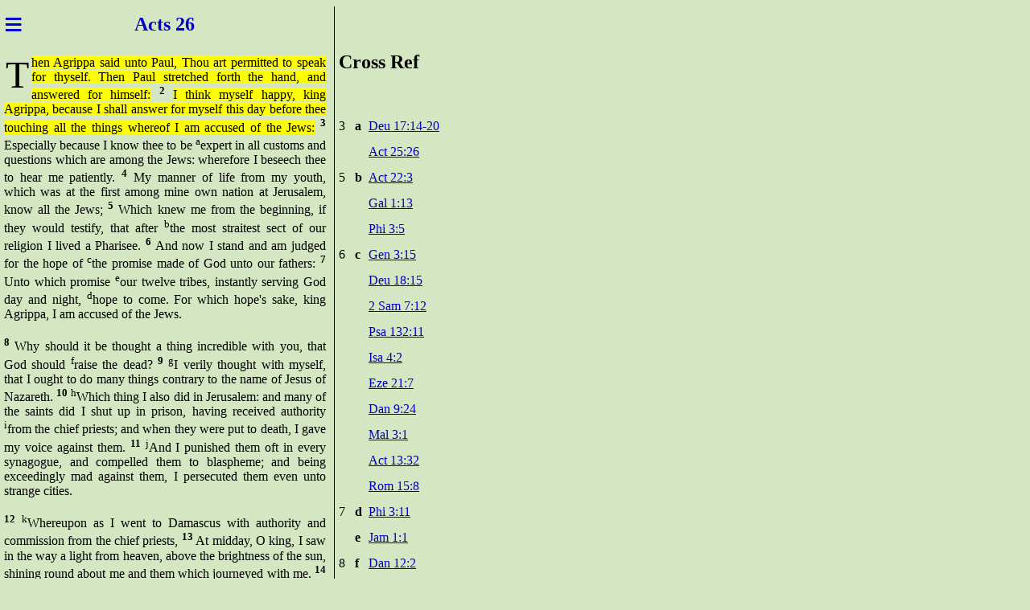

--- FILE ---
content_type: text/html; charset=UTF-8
request_url: http://www.newkreation.com/bible/bible.php?search=Act%2026:1-2
body_size: 9984
content:
<!DOCTYPE html>
<html lang="en">
<head>
<title>Acts 26</title>
<link rel="shortcut icon" href="favicon.ico" />
<link rel="shortcut icon" type="image/x-icon" href="https://www.newkreature.com/bible/bible.ico" />
<link rel="apple-touch-icon" type="180x180" href="https://www.newkreature.com/bible/bible180x180.png" />
<meta charset="UTF-8" />
<meta name="viewport" content="width=device-width, initial-scale=1.0" />
<meta name="theme-color" content="#d5e7c2" />

<style>
body, p {
  font-family: Verdana;
  font-size: 1.0em;
  color: #000000;
  text-align: justify;
  line-height: normal;
}

body {
    background-color: #d5e7c2;
  margin-left: 5px;}


.dropcap::first-letter {
  padding: 0 .1rem;
  margin: 0 .1rem 0 0;
  font-size: 3rem;
  float: left;
  display: inline;
  line-height: 1;
}

table.xrefs {
  font-family: Verdana;
  font-size: 1.0em;
  text-align: left;
  line-height: 200%
}

.script {
  font-weight: bold;
  color: #111;
}

.header1 {
  font-family: Verdana;
  font-size: 1.5em;
  font-weight: bold;
  color: #0000cd;
  display: inline;
  text-align: center;
  width: 75%;
}

a.chapter {
  text-decoration: none;
}

a.chapter:link {
  color: #0000cd}

a.chapter:visited {
  color: #0000cd}

a.chapter:active {
  color: #0000cd}

a.toparrow {
  padding: 20px; /* Top & Btm & Right & Left */
}

a.endarrow {
  padding: 20px; /* Top & Btm & Right & Left */
}

.arrow {
  border: solid #0000cd;
  border-width: 0 2px 2px 0;
  display: inline-block;
  padding: 4px;
}

.rightarrow {
  transform: rotate(-45deg);
  -webkit-transform: rotate(-45deg);
}

.leftarrow {
  transform: rotate(135deg);
  -webkit-transform: rotate(135deg);
}

.nextchapter {
  float: right;
}

h1, h5 {
  font-family: Verdana;
  font-size: 1.5em;
  line-height: 200%
}

h1 {
  color: #0000cd;
  display: inline-block;
  text-align: center;
  width: 100%;
  margin: auto;
}

h5 {
  text-align: left;
}

.break {
  display: block;
  height: 12px; /* custom gap */
  width: 0px; /* hides highlighter */
  content: "";
}

a {
  font-family: Verdana;
  font-size: 1.0em;
}

a:link {
  color: #0000cd;
}

a:visited {
  color: #800080;
}

a:active {
  color: #ff0000;
}

.book-container {
  display: grid;
  grid-template-columns: auto auto auto auto auto auto auto auto;
/*  gap: 0.5em; */
}

.chap-container {
  display: grid;
  grid-template-columns: auto auto auto auto auto auto auto auto auto auto;
}

.grid-item {
  padding: 10px 1px 10px 1px; /* Top, Right, Btm, Left */
  font-size: 1.25em;
  text-align: center;
}

/* Circle code...https://dev.to/afif/wrapping-text-inside-a-circular-shape-4k5h */
div.circle-box {
  --s: 250px;  /*Size of the circle */
  --p: 10px;   /* padding */

  height: var(--s);
  width: var(--s);
  border-radius: 50%;
  background: #d5e7c2;
  margin: 30px auto;
  text-align: justify;
}

.circle-box i,
.circle-box::before {
  content: '';
  float: left;
  height: 100%;
  width: 50%;
  shape-outside: radial-gradient(farthest-side at right, transparent calc(100% - var(--p)), #fff 0);
}

.circle-box i {
  float: right;
  shape-outside: radial-gradient(farthest-side at left,  transparent calc(100% - var(--p)), #fff 0);
}

/* Square watch face code */
div.square-box {
  --s: 250px;  /*Size of the circle */
  --p: 10px;   /* padding */

  height: var(--s);
  width: var(--s);
  border-radius: 0%;
  background: #d5e7c2;
  margin: 30px auto;
  text-align: justify;
}

table {
  width: 100%;
}

#h1left {
  float: left;
}

#h1right {
  float: right;
}

span.redletter {
  color: #950000;
}

span.maroonletter {
  color: #750000;
}

#highlighter {
  background-color: #ffff00;
  color: #000000;
}

#highlighter span {
  background-color: #ffff00;
  color: #000000;
}

.leftmain {
  float: left;
  width: 400px; /* The width, by default */
} 

.main {
  float: left;
  width: 10px;
}

.rightmain {
  float: left;
  padding: 5px;
/*  background-image: URL(images/spiralbinder.png);
  background-size: 100% auto; /* stretch background image to full browser with */
/*  background-repeat: repeat-y;
  border-top: 1px solid #000000; */
  border-left: 1px solid #000000;
  width: 170px;
}

.intro {
  padding: 0px 10px 15px 10px; /* Top, Right, Btm, Left */
  font-size: 0.9em;
  text-align: center;
}

.salutation {
  padding: 0px 10px 0px 10px; /* Top, Right, Btm, Left */
  font-size: 0.9em;
  text-align: left;
}

.row {
  width: 100%;
  column-gap: 1em;
  display: flex;
  align-items: center; /* for vertically aligning columns in row */
}

.col1 {
  width: 5%;
  text-align: left;
}

.col2 {
  width: 90%;
  text-align: center;
}

.col3 {
  width: 5%;
  text-align: left;
}

/* Use a media query to add a break point at 600 pixels (Narrow Screen) */
@media screen and (max-width: 600px) {
  body {
        background-color: #d5e7c2;
    margin-left: 5px;  }
  
  .book-container {
    display: flex;
    flex-wrap: wrap;
    column-gap: 0.5em;
/*    grid-template-columns: repeat(auto-fit, minmax(50px, 1fr)); */
  }

  .chap-container {
    display: flex;
    flex-wrap: wrap;
    column-gap: 0.5em;
  }

  .leftmain, .rightmain {
    padding: 0px;
    border-top: 0px solid #000000;
    border-left: 0px solid #000000;
    width: 100%; /* The width is 100%, when the viewport is 600px or smaller */
  }

  .main {
    width: 0px;
  }
}

.dropbtn {
  background-color: transparent;
  color: #0000cd;
  font-size: 2.5em;
  padding: 0px; /* Fixed mobile Safari on iOS menu from not left aligning */
  border: none;
  cursor: pointer;
}

.dropdown {
  position: relative;
  display: inline-block;
}

.dropdown-content {
  font-size: 1.0em;
  display: none;
  position: absolute;
  background-color: #f1f1f1; /* Hamburger Menu */
  min-width: 160px;
  overflow: auto;
  box-shadow: 0px 8px 16px 0px rgba(0,0,0,0.2);
  z-index: 1;
}

.dropdown-content a {
  color: #000000;
  padding: 12px 16px;
  text-decoration: none;
  display: block;
}

.dropdown a:hover {
  background-color: #ddd;
  color: #000000;
}

.show {
  display: block;
}

form {
  display: inline-block;
  text-align: center;
  margin: 0px;
  padding: 0px;
}

/* BEGIN - Pronunciation Popup Code */

/* Popup container - can be anything you want */
.popup {
  position: relative;
  display: inline-block;
  cursor: pointer;
  -webkit-user-select: none;
  -moz-user-select: none;
  -ms-user-select: none;
  user-select: none;
}

/* The actual popup */
.popup .popuptext {
  visibility: hidden;
  width: 160px;
  background-color: #555;
  color: #fff;
  text-align: center;
  border-radius: 6px;
  padding: 8px 0;
  position: absolute;
  z-index: 1;
  bottom: 125%;
  left: 50%;
  margin-left: -80px;
}

/* Popup arrow */
.popup .popuptext::after {
  content: "";
  position: absolute;
  top: 100%;
  left: 50%;
  margin-left: -5px;
  border-width: 5px;
  border-style: solid;
  border-color: #555 transparent transparent transparent;
}

/* Toggle this class - hide and show the popup */
.popup .show {
  visibility: visible;
}

/* The play button/triangle */
.playbtn {
  clip-path: polygon(100% 50%, 0% 10%, 0% 90%);
  border: none;
  background-color: black;
  font-size: 16px;
}

/* END - Pronunciation Popup Code */

/* BEGIN - Search Suggestion Styling */

/*the container must be positioned relative:*/
#livesearch {
  position: relative;
  display: inline-block;
  border: 1px solid transparent;
  padding: 10px; /* Top & Btm & Right & Left */
/*  font-size: 16px; */
}

* {
  box-sizing: border-box;
}

/*the container must be positioned relative:*/
.autocomplete {
  position: relative;
  display: inline-block;
  width: 80%;
}

input {
/*  font-size: 16px; */
  font-size: 1.25em;
  padding: 10px; /* Top & Btm & Right & Left */
  border-radius: 4px;
}

input:focus, textarea:focus {
  outline: none;
}

input[type=text] { /* Input Box */
  display: inline-block;
/*  width: 60%; */
  background-color: #d5e7c2;
  color: #000000;
  width: 100%;
  border: 1px solid MediumBlue !important;
}

input[type=submit] { /* Submit button */
  border: none;
  cursor: pointer;
  width: 45px;
/*  clip-path: polygon(50% 0%, 100% 48%, 79% 47%, 81% 100%, 62% 100%, 62% 75%, 46% 76%, 46% 100%, 23% 100%, 24% 47%, 0% 54%); */
  background: url("data:image/svg+xml,%3Csvg xmlns='http://www.w3.org/2000/svg' width='24' height='24' fill='MediumBlue' class='bi bi-search' viewBox='0 0 16 16'%3E%3Cpath d='M11.742 10.344a6.5 6.5 0 1 0-1.397 1.398h-.001c.03.04.062.078.098.115l3.85 3.85a1 1 0 0 0 1.415-1.414l-3.85-3.85a1.007 1.007 0 0 0-.115-.1zM12 6.5a5.5 5.5 0 1 1-11 0 5.5 5.5 0 0 1 11 0z'%3E%3C/path%3E%3C/svg%3E") no-repeat center;
}

.autocomplete-items {
  position: absolute;
  white-space: nowrap;
  overflow-x: hidden;
  border: 1px solid #d4d4d4;
  border: none;
  z-index: 99;
  /*position the autocomplete items to be the same width as the container:*/
  top: 100%;
  left: 0;
  right: 0;
}

.autocomplete-items div {
  padding: 10px;
  cursor: pointer;
  background-color: #fff; 
  border-bottom: 1px solid #d4d4d4; 
}

/*when hovering an item:*/
.autocomplete-items div:hover {
  background-color: #e9e9e9; 
}

/*when navigating through the items using the arrow keys:*/
.autocomplete-active {
  background-color: #0000cd !important; /* $themeinb */ 
  color: #ffffff; /* $themeinc */ 
}

ul {
  text-align: left;
  list-style: none;
  padding: 0px;
  border-left: 2px solid MediumBlue;
  border-right: 2px solid MediumBlue;
  border-bottom: 2px solid MediumBlue;
  margin-top: 0px;
  width: 100%;
}

ul li {
  background-color: #f1f1f1 !important; /* $themehmb */ 
  color: #000000;
  padding: 5px;
}

ul li:hover, .active {
  background-color: #0000cd !important; /* $themeinb */ 
  color: #ffffff; /* $themeinc */ 
  padding: 5px;
}
/* END - Search Suggestion Styling */

abbr[title] {
  border-bottom: none !important;
  cursor: inherit !important;
  text-decoration: none !important;
}

/* BEGIN - Tooltips (https://osvaldas.info/elegant-css-and-jquery-tooltip-responsive-mobile-friendly/) */
#tooltip {
  font-family: Verdana;
  font-size: 1.0em;
	text-align: center;
	text-shadow: 0 1px rgba( 0, 0, 0, .5 );
	line-height: 1.5;
	color: White;
	background: #333;
	background: -webkit-gradient( linear, left top, left bottom, from( rgba( 0, 0, 0, .8 ) ), to( rgba( 0, 0, 0, .9 ) ) );
	background: -webkit-linear-gradient( top, rgba( 0, 0, 0, .8 ), rgba( 0, 0, 0, .9 ) );
	background: -moz-linear-gradient( top, rgba( 0, 0, 0, .8 ), rgba( 0, 0, 0, .9 ) );
	background: -ms-radial-gradient( top, rgba( 0, 0, 0, .8 ), rgba( 0, 0, 0, .9 ) );
	background: -o-linear-gradient( top, rgba( 0, 0, 0, .8 ), rgba( 0, 0, 0, .9 ) );
	background: linear-gradient( top, rgba( 0, 0, 0, .8 ), rgba( 0, 0, 0, .9 ) );
	-webkit-border-radius: 5px;
	-moz-border-radius: 5px;
	border-radius: 5px;
	border-top: 1px solid White;
	-webkit-box-shadow: 0 3px 5px rgba( 0, 0, 0, .3 );
	-moz-box-shadow: 0 3px 5px rgba( 0, 0, 0, .3 );
	box-shadow: 0 3px 5px rgba( 0, 0, 0, .3 );
	position: absolute;
	z-index: 100;
	padding: 15px;
}

#tooltip:after {
  width: 0;
  height: 0;
  border-left: 10px solid transparent;
  border-right: 10px solid transparent;
	border-top: 10px solid #333;
  border-top-color: rgba( 0, 0, 0, .9 );
	content: '';
	position: absolute;
	left: 50%;
	bottom: -10px;
	margin-left: -10px;
}

#tooltip.top:after {
  border-top-color: transparent;
	border-bottom: 10px solid #333;
  border-bottom-color: rgba( 0, 0, 0, .6 );
	top: -20px;
	bottom: auto;
}

#tooltip.left:after {
  left: 10px;
	margin: 0;
}

#tooltip.right:after {
	right: 10px;
	left: auto;
	margin: 0;
}
/* END - Tooltips */

/* BEGIN - Selection colors */
::-moz-selection { /* Code for Firefox */
  color: #ffffff;
  background: #0078d7;
}

::selection {
  color: #ffffff;
  background: #0078d7;
}
/* END - Selection colors */

/* BEGIN - Input box placeholder colors */
::placeholder {
  color: #c0c0c0;
  opacity: 1; /* Firefox */
}

::-ms-input-placeholder { /* Edge 12-18 */
  color: #c0c0c0;
}
/* END - Input box placeholder colors */

</style>

</head>
<body>
<div class="leftmain">
<div class="row">
<div class="col1">
<div class="dropdown">
<button aria-label="Menu" onclick="myFunction()" class="dropbtn">&equiv;</button>
<div id="myDropdown" class="dropdown-content">
<a href="bible.php">Home</a>
<a href="options.php?search=Act 26:1-2">Settings</a>
</div>
</div>
<script>
/* When the user clicks on the button, 
toggle between hiding and showing the dropdown content */
function myFunction() {
  document.getElementById("myDropdown").classList.toggle("show");
}

// Close the dropdown if the user clicks outside of it
window.onclick = function(event) {
  if (!event.target.matches('.dropbtn')) {
    var dropdowns = document.getElementsByClassName("dropdown-content");
    var i;
    for (i = 0; i < dropdowns.length; i++) {
      var openDropdown = dropdowns[i];
      if (openDropdown.classList.contains('show')) {
        openDropdown.classList.remove('show');
      }
    }
  }
}
</script>
</div> <!-- end col1 -->
<div class="col2">
<span class="header1">
<a class="chapter" href="bible.php?search=Acts 25">&nbsp;&nbsp;&nbsp;Act</a><a class="chapter" href="bible.php?search=Acts 27">s 26&nbsp;&nbsp;&nbsp;</a>
</span>
</div> <!-- end col2 -->
</div> <!-- end row -->

<a name="26_1"></a>
<p class="dropcap">
<span id="highlighter">Then Agrippa said unto Paul, Thou art permitted to speak for thyself. Then Paul stretched forth the hand, and answered for himself:</span> 

<a name="26_2"></a>
<sup><b>2</b></sup> <span id="highlighter">I think myself happy, king Agrippa, because I shall answer for myself this day before thee touching all the things <abbr title="Of which; of what." rel="tooltip">whereof</abbr> I am accused of the Jews:</span> 

<a name="26_3"></a>
<sup><b>3</b></sup> Especially because I know thee to be <sup>a</sup>expert in all customs and questions which are among the Jews: <abbr title="For which reason; why; for what reason." rel="tooltip">wherefore</abbr> I <abbr title="To call upon; appeal; beg." rel="tooltip">beseech</abbr> thee to hear me patiently. 

<a name="26_4"></a>
<sup><b>4</b></sup> My manner of life from my youth, which was at the first among mine own nation at Jerusalem, know all the Jews; 

<a name="26_5"></a>
<sup><b>5</b></sup> Which knew me from the beginning, if they would testify, that after <sup>b</sup>the most <abbr title="Narrowest; strictest; rigorous." rel="tooltip">straitest</abbr> <abbr title="Bible sects include the Pharisees, Sadducees, and Nazarenes." rel="tooltip">sect</abbr> of our religion I lived a Pharisee. 

<a name="26_6"></a>
<sup><b>6</b></sup> And now I stand and am judged for the hope of <sup>c</sup>the promise made of God unto our fathers: 

<a name="26_7"></a>
<sup><b>7</b></sup> Unto which promise <sup>e</sup>our twelve tribes, <abbr title="Insistently; persistently; importunately." rel="tooltip">instantly</abbr> serving God day and night, <sup>d</sup>hope to come. For which hope's sake, king Agrippa, I am accused of the Jews. 
<br /><br />

<a name="26_8"></a>
<sup><b>8</b></sup> Why should it be thought a thing incredible with you, that God should <sup>f</sup>raise the dead? 

<a name="26_9"></a>
<sup><b>9</b></sup> <sup>g</sup>I <abbr title="Truly." rel="tooltip">verily</abbr> thought with myself, that I ought to do many things contrary to the name of Jesus of Nazareth. 

<a name="26_10"></a>
<sup><b>10</b></sup> <sup>h</sup>Which thing I also did in Jerusalem: and many of the saints did I shut up in prison, having received authority <sup>i</sup>from the chief priests; and when they were put to death, I gave my voice against them. 

<a name="26_11"></a>
<sup><b>11</b></sup> <sup>j</sup>And I punished them <abbr title="Often." rel="tooltip">oft</abbr> in every synagogue, and compelled them to blaspheme; and being exceedingly mad against them, I persecuted them even unto strange cities. 
<br /><br />

<a name="26_12"></a>
<sup><b>12</b></sup> <sup>k</sup><abbr title="Upon which." rel="tooltip">Whereupon</abbr> as I went to Damascus with authority and commission from the chief priests, 

<a name="26_13"></a>
<sup><b>13</b></sup> At midday, O king, I saw in the way a light from heaven, above the brightness of the sun, shining round about me and them which journeyed with me. 

<a name="26_14"></a>
<sup><b>14</b></sup> And when we were all fallen to the earth, I heard a voice speaking unto me, and saying in the Hebrew tongue, <span class="redletter">Saul, Saul, why persecutest thou me? it is hard for thee to kick against the <abbr title="Cattle prods or goads." rel="tooltip">pricks.</abbr></span> 

<a name="26_15"></a>
<sup><b>15</b></sup> And I said, Who art thou, Lord? And he said, <span class="redletter">I am Jesus whom thou persecutest.</span> 

<a name="26_16"></a>
<sup><b>16</b></sup> <span class="redletter">But rise, and stand upon thy feet: for I have appeared unto thee for this purpose, <sup>l</sup>to make thee a minister and a witness both of these things which thou hast seen, and of those things in the which I will appear unto thee;</span> 

<a name="26_17"></a>
<sup><b>17</b></sup> <span class="redletter">Delivering thee from the people, and from the Gentiles, <sup>m</sup>unto whom now I send thee,</span> 

<a name="26_18"></a>
<sup><b>18</b></sup> <sup>n</sup><span class="redletter">To open their eyes, and <sup>o</sup>to turn them from darkness to light, and <sup>p</sup>from the power of <abbr title="The Adversary of humans; the devil; the leader of the fallen angels." rel="tooltip">Satan</abbr> unto God, <sup>q</sup>that they may receive forgiveness of sins, and <sup>r</sup>inheritance among them which are <sup>s</sup><abbr title="Make holy; set apart for God's use." rel="tooltip">sanctified</abbr> by faith that is in me.</span> 
<br /><br />

<a name="26_19"></a>
<sup><b>19</b></sup> <abbr title="Upon which." rel="tooltip">Whereupon,</abbr> O king Agrippa, I was not disobedient unto the heavenly vision: 

<a name="26_20"></a>
<sup><b>20</b></sup> But <sup>t</sup>shewed first unto them of Damascus, and at Jerusalem, and throughout all the coasts of Judaea, and then to the Gentiles, that they should repent and turn to God, and do <sup>u</sup>works <abbr title="Suitable; agreeable; fit; proper." rel="tooltip">meet</abbr> for repentance. 

<a name="26_21"></a>
<sup><b>21</b></sup> For these causes <sup>v</sup>the Jews caught me in the temple, and went about to kill me. 

<a name="26_22"></a>
<sup><b>22</b></sup> Having therefore obtained help of God, I continue unto this day, witnessing both to small and great, saying none other things than those <sup>w</sup>which the prophets and <sup>x</sup>Moses did say should come: 

<a name="26_23"></a>
<sup><b>23</b></sup> <sup>y</sup>That Christ should suffer, and <sup>z</sup>that he should be the first that should rise from the dead, and <sup>a</sup>should shew light unto the people, and to the Gentiles. 
<br /><br />

<a name="26_24"></a>
<sup><b>24</b></sup> And as he thus spake for himself, Festus said with a loud voice, Paul, <sup>b</sup>thou art beside thyself; much learning doth make thee mad. 

<a name="26_25"></a>
<sup><b>25</b></sup> But he said, I am not mad, most noble Festus; but speak forth the words of truth and soberness. 

<a name="26_26"></a>
<sup><b>26</b></sup> For the king knoweth of these things, before whom also I speak freely: for I am persuaded that none of these things are hidden from him; for this thing was not done in a corner. 

<a name="26_27"></a>
<sup><b>27</b></sup> King Agrippa, believest thou the prophets? I know that thou believest. 

<a name="26_28"></a>
<sup><b>28</b></sup> Then Agrippa said unto Paul, Almost thou persuadest me to be a Christian. 

<a name="26_29"></a>
<sup><b>29</b></sup> And Paul said, <sup>c</sup>I would to God, that not only thou, but also all that hear me this day, were both almost, and altogether such as I am, except these bonds. 

<a name="26_30"></a>
<sup><b>30</b></sup> And when he had thus spoken, the king rose up, and the governor, and Bernice, and they that sat with them: 

<a name="26_31"></a>
<sup><b>31</b></sup> And when they were gone aside, they talked between themselves, saying, <sup>d</sup>This man doeth nothing worthy of death or of bonds. 

<a name="26_32"></a>
<sup><b>32</b></sup> Then said Agrippa unto Festus, This man might have been set at liberty, <sup>e</sup>if he had not appealed unto Caesar. 
<br /><br />
<span class="nextchapter"><a class="chapter" href="bible.php?search=Acts 27">Acts 27</a><a class="toparrow" href="bible.php?search=Acts 27"><i class="arrow rightarrow"></i></a></span>
<br /><br />

</div>

<div class="main"> &nbsp;</div>

<div class="rightmain">
<h5>Cross Ref</h5>
<table class="xrefs" border="0" cellpadding="0" cellspacing="0">
  <tr><td width="1">3</td><td width="1"><b>&nbsp;a&nbsp;</b></td><td width="*"><a href="bible.php?search=Deu 17:14-20#17_13">Deu 17:14-20</a></td></tr>
  <tr><td width="1"></td><td width="1"></td><td width="*"><a href="bible.php?search=Act 25:26#25_25">Act 25:26</a></td></tr>
  <tr><td width="1">5</td><td width="1"><b>&nbsp;b&nbsp;</b></td><td width="*"><a href="bible.php?search=Act 22:3#22_2">Act 22:3</a></td></tr>
  <tr><td width="1"></td><td width="1"></td><td width="*"><a href="bible.php?search=Gal 1:13#1_12">Gal 1:13</a></td></tr>
  <tr><td width="1"></td><td width="1"></td><td width="*"><a href="bible.php?search=Phi 3:5#3_4">Phi 3:5</a></td></tr>
  <tr><td width="1">6</td><td width="1"><b>&nbsp;c&nbsp;</b></td><td width="*"><a href="bible.php?search=Gen 3:15#3_14">Gen 3:15</a></td></tr>
  <tr><td width="1"></td><td width="1"></td><td width="*"><a href="bible.php?search=Deu 18:15#18_14">Deu 18:15</a></td></tr>
  <tr><td width="1"></td><td width="1"></td><td width="*"><a href="bible.php?search=2 Sam 7:12#7_11">2 Sam 7:12</a></td></tr>
  <tr><td width="1"></td><td width="1"></td><td width="*"><a href="bible.php?search=Psa 132:11#132_10">Psa 132:11</a></td></tr>
  <tr><td width="1"></td><td width="1"></td><td width="*"><a href="bible.php?search=Isa 4:2#4_1">Isa 4:2</a></td></tr>
  <tr><td width="1"></td><td width="1"></td><td width="*"><a href="bible.php?search=Eze 21:7#21_6">Eze 21:7</a></td></tr>
  <tr><td width="1"></td><td width="1"></td><td width="*"><a href="bible.php?search=Dan 9:24#9_23">Dan 9:24</a></td></tr>
  <tr><td width="1"></td><td width="1"></td><td width="*"><a href="bible.php?search=Mal 3:1#3_1">Mal 3:1</a></td></tr>
  <tr><td width="1"></td><td width="1"></td><td width="*"><a href="bible.php?search=Act 13:32#13_31">Act 13:32</a></td></tr>
  <tr><td width="1"></td><td width="1"></td><td width="*"><a href="bible.php?search=Rom 15:8#15_7">Rom 15:8</a></td></tr>
  <tr><td width="1">7</td><td width="1"><b>&nbsp;d&nbsp;</b></td><td width="*"><a href="bible.php?search=Phi 3:11#3_10">Phi 3:11</a></td></tr>
  <tr><td width="1"></td><td width="1"><b>&nbsp;e&nbsp;</b></td><td width="*"><a href="bible.php?search=Jam 1:1#1_1">Jam 1:1</a></td></tr>
  <tr><td width="1">8</td><td width="1"><b>&nbsp;f&nbsp;</b></td><td width="*"><a href="bible.php?search=Dan 12:2#12_1">Dan 12:2</a></td></tr>
  <tr><td width="1">9</td><td width="1"><b>&nbsp;g&nbsp;</b></td><td width="*"><a href="bible.php?search=Joh 16:2#16_1">Joh 16:2</a></td></tr>
  <tr><td width="1"></td><td width="1"></td><td width="*"><a href="bible.php?search=1 Tim 1:13#1_12">1 Tim 1:13</a></td></tr>
  <tr><td width="1">10</td><td width="1"><b>&nbsp;h&nbsp;</b></td><td width="*"><a href="bible.php?search=Act 8:3#8_2">Act 8:3</a></td></tr>
  <tr><td width="1"></td><td width="1"><b>&nbsp;i&nbsp;</b></td><td width="*"><a href="bible.php?search=Act 22:5#22_4">Act 22:5</a></td></tr>
  <tr><td width="1">11</td><td width="1"><b>&nbsp;j&nbsp;</b></td><td width="*"><a href="bible.php?search=Act 22:19#22_18">Act 22:19</a></td></tr>
  <tr><td width="1">12</td><td width="1"><b>&nbsp;k&nbsp;</b></td><td width="*"><a href="bible.php?search=Act 9:3#9_2">Act 9:3</a></td></tr>
  <tr><td width="1">16</td><td width="1"><b>&nbsp;l&nbsp;</b></td><td width="*"><a href="bible.php?search=Act 22:15#22_14">Act 22:15</a></td></tr>
  <tr><td width="1"></td><td width="1"></td><td width="*"><a href="bible.php?search=2 Cor 3:5-6#3_4">2 Cor 3:5-6</a></td></tr>
  <tr><td width="1"></td><td width="1"></td><td width="*"><a href="bible.php?search=Col 1:25#1_24">Col 1:25</a></td></tr>
  <tr><td width="1"></td><td width="1"></td><td width="*"><a href="bible.php?search=Gal 1:12#1_11">Gal 1:12</a></td></tr>
  <tr><td width="1"></td><td width="1"></td><td width="*"><a href="bible.php?search=1 Tim 1:12#1_11">1 Tim 1:12</a></td></tr>
  <tr><td width="1">17</td><td width="1"><b>&nbsp;m&nbsp;</b></td><td width="*"><a href="bible.php?search=2 Tim 1:11#1_10">2 Tim 1:11</a></td></tr>
  <tr><td width="1"></td><td width="1"></td><td width="*"><a href="bible.php?search=1 Tim 2:7#2_6">1 Tim 2:7</a></td></tr>
  <tr><td width="1"></td><td width="1"></td><td width="*"><a href="bible.php?search=Gal 1:15-16#1_14">Gal 1:15-16</a></td></tr>
  <tr><td width="1"></td><td width="1"></td><td width="*"><a href="bible.php?search=Rom 1:5#1_4">Rom 1:5</a></td></tr>
  <tr><td width="1"></td><td width="1"></td><td width="*"><a href="bible.php?search=Act 18:6#18_5">Act 18:6</a></td></tr>
  <tr><td width="1"></td><td width="1"></td><td width="*"><a href="bible.php?search=Act 9:15#9_14">Act 9:15</a></td></tr>
  <tr><td width="1">18</td><td width="1"><b>&nbsp;n&nbsp;</b></td><td width="*"><a href="bible.php?search=Isa 35:5#35_4">Isa 35:5</a></td></tr>
  <tr><td width="1"></td><td width="1"></td><td width="*"><a href="bible.php?search=Luk 1:79#1_78">Luk 1:79</a></td></tr>
  <tr><td width="1"></td><td width="1"><b>&nbsp;o&nbsp;</b></td><td width="*"><a href="bible.php?search=2 Cor 6:14#6_13">2 Cor 6:14</a></td></tr>
  <tr><td width="1"></td><td width="1"></td><td width="*"><a href="bible.php?search=Eph 1:18#1_17">Eph 1:18</a></td></tr>
  <tr><td width="1"></td><td width="1"></td><td width="*"><a href="bible.php?search=Col 1:13#1_12">Col 1:13</a></td></tr>
  <tr><td width="1"></td><td width="1"></td><td width="*"><a href="bible.php?search=1 Pet 2:9#2_8">1 Pet 2:9</a></td></tr>
  <tr><td width="1"></td><td width="1"><b>&nbsp;p&nbsp;</b></td><td width="*"><a href="bible.php?search=1 Joh 3:5#3_4">1 Joh 3:5</a></td></tr>
  <tr><td width="1"></td><td width="1"><b>&nbsp;q&nbsp;</b></td><td width="*"><a href="bible.php?search=Luk 1:77#1_76">Luk 1:77</a></td></tr>
  <tr><td width="1"></td><td width="1"><b>&nbsp;r&nbsp;</b></td><td width="*"><a href="bible.php?search=Eph 1:11#1_10">Eph 1:11</a></td></tr>
  <tr><td width="1"></td><td width="1"><b>&nbsp;s&nbsp;</b></td><td width="*"><a href="bible.php?search=Act 20:32#20_31">Act 20:32</a></td></tr>
  <tr><td width="1">20</td><td width="1"><b>&nbsp;t&nbsp;</b></td><td width="*"><a href="bible.php?search=Act 9:20#9_19">Act 9:20</a></td></tr>
  <tr><td width="1"></td><td width="1"><b>&nbsp;u&nbsp;</b></td><td width="*"><a href="bible.php?search=Isa 55:7#55_6">Isa 55:7</a></td></tr>
  <tr><td width="1"></td><td width="1"></td><td width="*"><a href="bible.php?search=Mat 3:8#3_7">Mat 3:8</a></td></tr>
  <tr><td width="1">21</td><td width="1"><b>&nbsp;v&nbsp;</b></td><td width="*"><a href="bible.php?search=Act 21:30#21_29">Act 21:30</a></td></tr>
  <tr><td width="1">22</td><td width="1"><b>&nbsp;w&nbsp;</b></td><td width="*"><a href="bible.php?search=Rom 3:21#3_20">Rom 3:21</a></td></tr>
  <tr><td width="1"></td><td width="1"><b>&nbsp;x&nbsp;</b></td><td width="*"><a href="bible.php?search=Joh 5:46#5_45">Joh 5:46</a></td></tr>
  <tr><td width="1">23</td><td width="1"><b>&nbsp;y&nbsp;</b></td><td width="*"><a href="bible.php?search=Psa 22#22_0">Psa 22</a></td></tr>
  <tr><td width="1"></td><td width="1"></td><td width="*"><a href="bible.php?search=Isa 53#53_0">Isa 53</a></td></tr>
  <tr><td width="1"></td><td width="1"><b>&nbsp;z&nbsp;</b></td><td width="*"><a href="bible.php?search=Psa 16:8-11#16_7">Psa 16:8-11</a></td></tr>
  <tr><td width="1"></td><td width="1"></td><td width="*"><a href="bible.php?search=1 Cor 15:20,23#15_19">1 Cor 15:20,23</a></td></tr>
  <tr><td width="1"></td><td width="1"></td><td width="*"><a href="bible.php?search=Col 1:18#1_17">Col 1:18</a></td></tr>
  <tr><td width="1"></td><td width="1"></td><td width="*"><a href="bible.php?search=Rev 1:5#1_4">Rev 1:5</a></td></tr>
  <tr><td width="1"></td><td width="1"><b>&nbsp;a&nbsp;</b></td><td width="*"><a href="bible.php?search=Isa 42:6#42_5">Isa 42:6</a></td></tr>
  <tr><td width="1">24</td><td width="1"><b>&nbsp;b&nbsp;</b></td><td width="*"><a href="bible.php?search=2 Kin 9:11#9_10">2 Kin 9:11</a></td></tr>
  <tr><td width="1"></td><td width="1"></td><td width="*"><a href="bible.php?search=1 Cor 1:23#1_22">1 Cor 1:23</a></td></tr>
  <tr><td width="1">29</td><td width="1"><b>&nbsp;c&nbsp;</b></td><td width="*"><a href="bible.php?search=1 Cor 7:7#7_6">1 Cor 7:7</a></td></tr>
  <tr><td width="1">31</td><td width="1"><b>&nbsp;d&nbsp;</b></td><td width="*"><a href="bible.php?search=Act 23:9#23_8">Act 23:9</a></td></tr>
  <tr><td width="1"></td><td width="1"></td><td width="*"><a href="bible.php?search=Act 25:25#25_24">Act 25:25</a></td></tr>
  <tr><td width="1">32</td><td width="1"><b>&nbsp;e&nbsp;</b></td><td width="*"><a href="bible.php?search=Act 25:11#25_10">Act 25:11</a></td></tr>
</table>
</div>
<script
			  src="https://code.jquery.com/jquery-3.6.0.min.js"
			  integrity="sha256-/xUj+3OJU5yExlq6GSYGSHk7tPXikynS7ogEvDej/m4="
			  crossorigin="anonymous">
</script>
<script>

	/*
		TOOLTIP
	*/

$( function()
{
    var targets = $( '[rel~=tooltip]' ),
        target  = false,
        tooltip = false,
        title   = false;
 
    targets.bind( 'mouseenter', function()
    {
        target  = $( this );
        tip     = target.attr( 'title' );
        tooltip = $( '<div id="tooltip"></div>' );
 
        if( !tip || tip == '' )
            return false;
 
        target.removeAttr( 'title' );
        tooltip.css( 'opacity', 0 )
               .html( tip )
               .appendTo( 'body' );
 
        var init_tooltip = function()
        {
            if( $( window ).width() < tooltip.outerWidth() * 1.5 )
                tooltip.css( 'max-width', $( window ).width() / 2 );
            else
                tooltip.css( 'max-width', 340 );
 
            var pos_left = target.offset().left + ( target.outerWidth() / 2 ) - ( tooltip.outerWidth() / 2 ),
                pos_top  = target.offset().top - tooltip.outerHeight() - 20;
 
            if( pos_left < 0 )
            {
                pos_left = target.offset().left + target.outerWidth() / 2 - 20;
                tooltip.addClass( 'left' );
            }
            else
                tooltip.removeClass( 'left' );
 
            if( pos_left + tooltip.outerWidth() > $( window ).width() )
            {
                pos_left = target.offset().left - tooltip.outerWidth() + target.outerWidth() / 2 + 20;
                tooltip.addClass( 'right' );
            }
            else
                tooltip.removeClass( 'right' );
 
            if( pos_top < 0 )
            {
                var pos_top  = target.offset().top + target.outerHeight();
                tooltip.addClass( 'top' );
            }
            else
                tooltip.removeClass( 'top' );
 
            tooltip.css( { left: pos_left, top: pos_top } )
                   .animate( { top: '+=10', opacity: 1 }, 50 );
        };
 
        init_tooltip();
        $( window ).resize( init_tooltip );
 
        var remove_tooltip = function()
        {
            tooltip.animate( { top: '-=10', opacity: 0 }, 50, function()
            {
                $( this ).remove();
            });
 
            target.attr( 'title', tip );
        };
 
        target.bind( 'mouseleave', remove_tooltip );
        tooltip.bind( 'click', remove_tooltip );
    });
});
</script>

</body>
</html>
